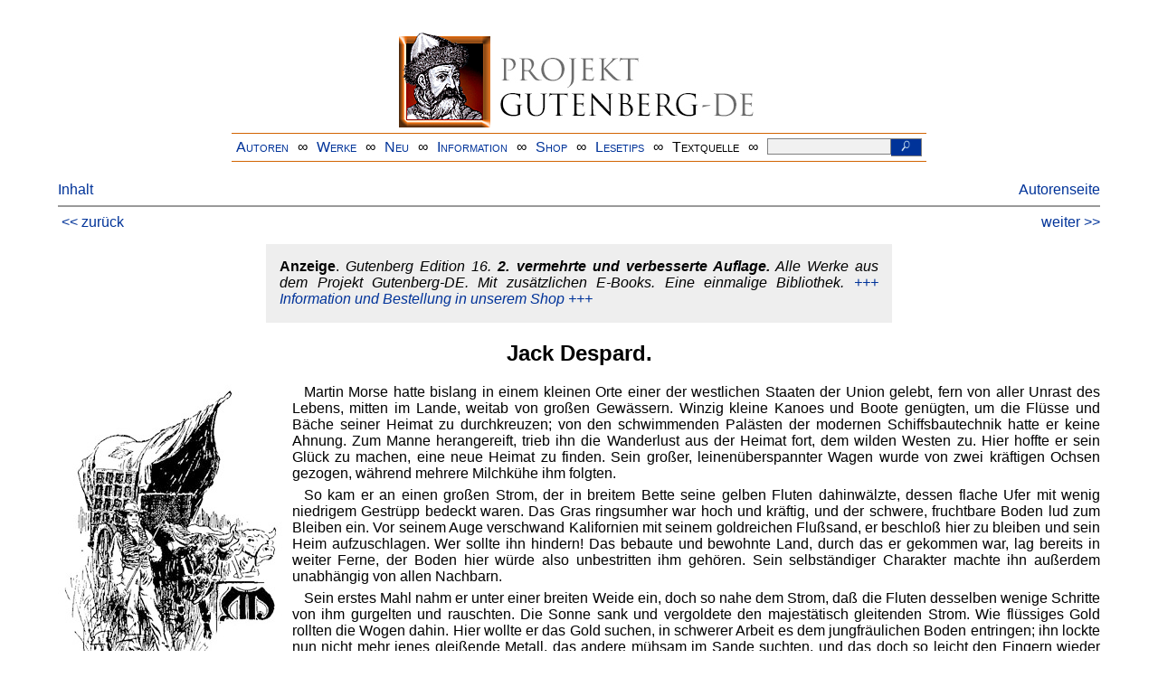

--- FILE ---
content_type: text/html
request_url: https://www.projekt-gutenberg.org/harte/hoehle/chap003.html
body_size: 13295
content:
<!DOCTYPE HTML PUBLIC "-//W3C//DTD HTML 4.01 Transitional//EN" "hmpro6.dtd">
<HTML lang="de"> 
  <head>

    <title>Die Höhle am Hügel</title>
    <link rel="stylesheet" type="text/css" href="../../css/prosa.css" />
    <meta name="author" content="Bret Harte" />
    <meta name="title" content="Die Höhle am Hügel" />
    <meta name="publisher" content="Hermann Hillger Verlag" />
    <meta name="year" content="o.J." />
    <meta name="illustrator" content="M. Ränicke" />
    <meta name="corrector" content="Josef Muehlgassner" />
    <meta name="sender" content="www.gaga.net" />
    <meta name="created" content="20190417" />
    <meta name="projectid" content="dc6b4577" />
    <link href="../../css/dropdown.css" rel="stylesheet" type="text/css" />
<link rel="stylesheet" type="text/css" href="../../css/form.css" />
  <meta name="description" content="Projekt Gutenberg | Die weltweit größte kostenlose deutschsprachige Volltext-Literatursammlung | Klassische Werke von A bis Z | Bücher gratis online lesen">
  <script type="text/javascript" src="/js/showmeta.js"></script>  
<meta http-equiv="Content-Type" content="text/html; charset=utf-8" />
<meta http-equiv="content-language" content="de">
<!-- Matomo -->
<script type="text/javascript">
  var _paq = window._paq || [];
  /* tracker methods like "setCustomDimension" should be called before "trackPageView" */
  _paq.push(['trackPageView']);
  _paq.push(['enableLinkTracking']);
  (function() {
    var u="//www.projekt-gutenberg.org/matomo/";
    _paq.push(['setTrackerUrl', u+'matomo.php']);
    _paq.push(['setSiteId', '1']);
    var d=document, g=d.createElement('script'), s=d.getElementsByTagName('script')[0];
    g.type='text/javascript'; g.async=true; g.defer=true; g.src=u+'matomo.js'; s.parentNode.insertBefore(g,s);
  })();
</script>
<!-- End Matomo Code -->
</head>

<body>
<div class="navi-gb">
<p><a name="top" id="top">&#160;</a></p>
      <table cellspacing="0" cellpadding="5" align="center" class="center">
        <tr>
          <td colspan="15" align="center" class="center">
                  <a href="/info/texte/index.html">
                    <img border="0" alt="Projekt Gutenberg-DE" src="/info/pic/banner-online.jpg" />
                 </a>
          </td>
        </tr>
        <tr>
          <td class="mainnav">
              <a href="/autoren/info/autor-az.html">Autoren</a>
          </td>
          <td class="mainnav" align="center">&#8734;</td>
          <td align="center" class="mainnav">
            <a href="/info/texte/allworka.html">Werke</a>
          </td>
          <td class="mainnav" align="center">&#8734;</td>
          <td align="center" class="mainnav">
            <a href="/info/texte/neu.html">Neu</a>
          </td>
          <td class="mainnav" align="center">&#8734;</td>
          <td align="center" class="mainnav">
            <a href="/info/texte/info.html">Information</a>
          </td>
          <td class="mainnav" align="center">&#8734;</td>
          <td align="center" class="mainnav">
            <a href="https://shop.projekt-gutenberg.org" target="_blank">Shop</a>
          </td>
         <td class="mainnav" align="center">&#8734;</td>
          <td align="center" class="mainnav">
            <a href="/info/texte/lesetips.html">Lesetips</a>
          </td>
          <td align="center" class="mainnav">&#8734;</td>
          <td align="center" class="mainnav">
            <a onclick="ShowMeta()" onmouseout="HideMeta()">Textquelle</a>
          </td>
         <td align="center" class="mainnav">&#8734;</td>
 		 <td align="center" class="mainnav">
		  <form action="/info/search/search.php" id="search" method="post" class="gsearch" style="margin:auto;max-width:500px;text-align:right">
		  <input type="text" name="searchstring" value=""/>
		  <button type="submit" name="search" value="suchen">&#160;<img src="/pic/lupe_weiss.png" alt="SUCHE" height="13" width="10" />&#160;</button>
		  </form>
		 </td>
		</tr>
       </table>
</div>

<p><h5></h5>
<h5></h5>
<div class="dropdown"><span><a href="index.html">Inhalt</a></span><div class="dropdown-content"><h4>Inhalt</h4>
<ul>
<li><a href="titlepage.html">Bret Harte</a></li>
<li><a href="chap001.html">[Bret Harte]</a></li>
<li><a href="chap002.html">Die Höhle am Hügel.</a></li>
<li><a href="chap003.html">Jack Despard.</a></li>
<li><a href="chap004.html">Enriquez Saltillo.</a></li>
</ul></div></div><a style="float: right;" href="/autoren/namen/harte.html">Autorenseite</a><br/><hr size="1" color="#808080">&nbsp;<a href="chap002.html">&lt;&lt;&nbsp;zur&uuml;ck</a>&nbsp;<a style="float: right;" href="chap004.html">weiter&nbsp;&gt;&gt;</a>&nbsp;</hr>
<div class="anzeige-chap"><p class="left"><b>Anzeige</b>. <i>Gutenberg Edition 16. <b>2. vermehrte und verbesserte Auflage.</b> Alle Werke aus dem Projekt Gutenberg-DE. Mit zusätzlichen E-Books. Eine einmalige Bibliothek. <a href="https://shop.projekt-gutenberg.org/home/444-gutenberg-edition-16-9783739011899.html?search_query=edition&amp;results=14" target="_blank"> +++ Information und Bestellung in unserem Shop +++</a></i></p></div>
<h2>Jack Despard.</h2>
<p>
<a id="page94" name="page94" title="Personal/gary2"></a>
<a id="page95" name="page95" title="Personal/gary2"></a></p>
<img alt="." class="initial" height="397" src="bilder/0095.jpg" width="254"/>
<p>Martin Morse hatte bislang in einem kleinen Orte einer der westlichen Staaten der Union gelebt, fern von aller Unrast des Lebens, mitten im Lande, weitab von großen Gewässern. Winzig kleine Kanoes und Boote genügten, um die Flüsse und Bäche seiner Heimat zu durchkreuzen; von den schwimmenden Palästen der modernen Schiffsbautechnik hatte er keine Ahnung. Zum Manne herangereift, trieb ihn die Wanderlust aus der Heimat fort, dem wilden Westen zu. Hier hoffte er sein Glück zu machen, eine neue Heimat zu finden. Sein großer, leinenüberspannter Wagen wurde von zwei kräftigen Ochsen gezogen, während mehrere Milchkühe ihm folgten.</p>
<p>So kam er an einen großen Strom, der in breitem Bette seine gelben Fluten dahinwälzte, dessen flache Ufer mit wenig niedrigem Gestrüpp bedeckt waren. Das Gras ringsumher war hoch und kräftig, und der schwere, fruchtbare Boden lud zum Bleiben ein. Vor seinem Auge verschwand Kalifornien mit seinem goldreichen Flußsand, er beschloß hier zu bleiben und sein Heim aufzuschlagen. Wer sollte ihn hindern! Das bebaute und bewohnte Land, durch das er gekommen war, lag bereits in weiter Ferne, der Boden hier würde also unbestritten ihm gehören. Sein selbständiger Charakter machte ihn außerdem unabhängig von allen Nachbarn.</p>
<p>Sein erstes Mahl nahm er unter einer breiten Weide ein, doch so nahe dem Strom, daß die Fluten desselben wenige Schritte von ihm gurgelten und rauschten. Die Sonne sank und vergoldete den majestätisch gleitenden Strom. 
    <a id="page96" name="page96" title="Personal/gary2"></a>Wie flüssiges Gold rollten die Wogen dahin. Hier wollte er das Gold suchen, in schwerer Arbeit es dem jungfräulichen Boden entringen; ihn lockte nun nicht mehr jenes gleißende Metall, das andere mühsam im Sande suchten, und das doch so leicht den Fingern wieder entrinnt. Die Pfeife schmeckte ihm hier inmitten wilder Einsamkeit nicht minder gut als in der Vaterstadt, und als der Sonnenball verschwunden war, wickelte er sich im Wagen in seine wollene Decke und schlief so ruhig ein, als sei er nur in ein Nachbarhaus gezogen. Aber er erwachte bald wieder durch ein unbekanntes Geräusch, das die nächtliche Stille unterbrach. Es kam näher und näher. Jetzt hörte er ein gleichförmiges Stampfen und Schnauben, dazwischen das rauschende Plätschern der Wellen. Halb Furcht, halb Neugierde erfüllte ihn, er sprang auf und lief durch die finstere Nacht zum Ufer hin. Nichts zu sehen als die flackernden Sterne am nachtschwarzen Himmel.</p>
<p>Da tauchten seitwärts auf dem Wasser rote und grüne Lichter auf und endlich darunter noch drei Reihen weißlichgelber, leuchtender Punkte. Die Lichter glitten näher und näher heran. Martin Morse sah ein großes Schiff, über dessen hohen dunklen Türmen eine dichte Wolke schwebte. Das, was er anfangs für drei Reihen Sterne gehalten hatte, waren Fenster, durch die er in das glänzend erleuchtete Innere sehen konnte. Breite Lichtstrahlen huschten durch das Schilf und über die Wiesen zu dem Wagen und den schlummernden Rindern hinüber, während der einsame Mann am Ufer voll Staunen und Neugierde das sonderbare Fahrzeug betrachtete. Durch die geöffneten Fenster erblickte er in den taghell erleuchteten Räumen vornehm gekleidete Herren und Damen, hier an reich besetzter Tafel, bedient von weiß gekleideten Dienern, dort im lauschigen Salon, spielend und plaudernd. Ja, er warf sogar einen Blick in die Kabinen mit den schwellenden Ruhebetten und den überladenen Toilettetischen. Er sah in eine Welt, die er nicht einmal in seinen Träumen gekannt; das war die Welt, die wirkliche Welt, deren Existenz ihm bisher nur als Ahnung vorgeschwebt hatte. Ihr Glanz und Schimmer blendete ihn, aber schon im nächsten Augenblick war sie einer Sternschnuppe gleich erloschen. Ein Funkenregen sprühte aus dem einen Schornstein und verschwand im Dunkel, wie das Feuerwerk, das er als Kind alljährlich am 4. Juli abgebrannt. 
    <a id="page97" name="page97" title="Personal/gary2"></a></p>
<p>Dunkelheit umgab ihn wieder, und noch immer stand er sinnend da. Erst eine auffallende Kälte an seinen Füßen rief ihn in die Wirklichkeit zurück, und jetzt bemerkte er, daß er mitten zwischen dem Schilf im Wasser stand. Am nächsten Abend wartete er wieder, bis das Schiff von der entgegengesetzten Seite zurückkam, und so legte er sich jeden Abend nicht eher zur Ruhe, als bis er das Schiff gesehen hatte. Es bildete die einzige Abwechslung seines einförmigen Lebens. Weiter aber ging sein Interesse nicht, er knüpfte kein Wünschen, kein Begehren daran. Hätte er wirklich Geld genug gehabt, um die Passage auf einem solchen Dampfer bezahlen zu können, ein gewisser Stolz, gepaart mit Scheu, hätte ihn stets zurückgehalten. Das dort war ja nicht seine Welt, und er hatte keine Lust, sich durch sein unsicheres Auftreten lächerlich zu machen.</p>
<p>An einem Abend, der etwas lichter war als die anderen, blieb er länger am Ufer stehen, das Schiff war bereits verschwunden. Da hörte er plötzlich im Wasser neben dem gewöhnlichen Rauschen und Gurgeln noch ein anderes Geräusch, ein immer näher kommendes Plätschern. Dann sah er eine dunkle Masse, die von den Wellen hin und her geworfen wurde. Endlich bemerkte er einen emporragenden Arm, und nun erkannte er auch einen mit dem Wasser ringenden Mann. Ohne einen Augenblick zu zögern, watete Morse in das seichte Wasser hinein und schwamm entschlossen dem fast Erschöpften zu. Er hatte ihn erreicht, aber anstatt den Arm des Retters zu erfassen, stieß der andere ihn zurück. Morse jedoch griff fester zu und zog ihn trotz seines Sträubens ans Ufer. Als er dasselbe erreicht hatte, hielt er einen Bewußtlosen im Arm, bettete ihn sorgsam unter der Weide und lief dann zum Wagen, um Whisky zu holen. Wieder angelangt, saß der andere bereits aufrecht und drückte seine nassen Kleider aus. Im Mondlicht sah Morse einen Mann von bestrickendem Aeußeren in eleganter Kleidung, ein Mitglied jener Welt, die Morse allabendlich beobachtet hatte. Gierig ergriff er den Zinnbecher und trank den mit Wasser vermischten Whisky aus, that einige Schritte vorwärts und sah fragend bald auf seinen Retter, bald auf die ruhenden Tiere, den einsamen Wagen und die rohe Blockhütte, die zu entstehen begann.</p>
<p>»Wo zum Henker, bin ich denn?«</p>
<p>Morse zögerte, er war unfähig, die Gegend näher zu bezeichnen, sagte aber endlich: »Am rechten Ufer des Sacramento.« 
    <a id="page98" name="page98" title="Personal/gary2"></a></p>
<p>Halb ärgerlich, halb ungläubig sah der Fremde ihn an. »So, dann ist das vermaledeite Wasser, aus dem Ihr mich aufgefischt habt, der Sacramento. Danke Euch für die Auskunft. Wie heißt denn die nächste Stadt?«</p>
<p>»Es giebt keine. An der letzten Wegkreuzung, ungefähr zwanzig Meilen von hier, wohnen ein Grobschmied und ein Gewürzkrämer, aber auch der Ort hat, soviel ich weiß, keinen Namen.«</p>
<p>Der Argwohn des Fremden schwand. »Ich muß ein Pferd haben, und zwar so schnell wie möglich.«</p>
<p>»Habe keins!«</p>
<p>»Kein Pferd? Wie seid Ihr denn hergekommen?«</p>
<p>Morse zeigte auf die Rinder.</p>
<p>»Woher seid Ihr denn?«</p>
<p>»Von Pike-County am Missouri.«</p>
<p>Der Fremde wurde plötzlich ruhiger. »Ihr müßt mir von Euren Nachbarn ein Pferd leihen oder stehlen.«</p>
<div class="figure">
<img alt="." height="312" src="bilder/0098.jpg" width="206"/>
</div>
<p>»Hab' keine Nachbarn, Ihr habt ja gehört, die nächsten wohnen zwanzig Meilen von hier entfernt.«</p>
<p>»Dann lauft meinetwegen zwanzig Meilen weit. Halt –« Er zog aus seinem Rock eine gefüllte Börse. »Da, darin sind zweihundertundfünfzig Dollars, nun schafft ein Pferd.«</p>
<p>»Hab' niemand zu schicken.«</p>
<p>»Ihr wollt doch nicht behaupten, daß Ihr ganz allein hier seid?«</p>
<p>»Ja!«</p>
<p>»Und Ihr habt mich allein da herausgefischt?«</p>
<p>»Ja!«</p>
<p>Der Fremde ergriff plötzlich Morses Hand und drückte sie warm.</p>
<p>»Nun gut, wenn Ihr niemand zu schicken habt, will ich morgen versuchen zu gehen.«</p>
<p>»Ich wollte gerade sagen, wenn Ihr die Nacht über hier bleiben mögt, würde ich morgen mit Sonnenaufgang fortgehen und Euch bis Mittag ein Pferd zur Stelle schaffen.«</p>
<p>»Das ist früh genug.« Der Fremde sah Morse noch 
    <a id="page99" name="page99" title="Personal/gary2"></a>immer verwundert an, deutete dann auf seine nasse Kleidung und sagte: »Könnt Ihr mir vielleicht trockenes Zeug geben?«</p>
<p>Bereitwillig holte Morse einen von seinen groben, selbstgewaschenen Anzügen herbei und legte dann, während der Fremde die Kleidung wechselte, Reisig und dürre Blätter für ein Feuer zusammen.</p>
<p>»Wozu das?«</p>
<p>»Ich will ein Feuer machen, damit Ihr Eure Kleider trocknen könnt.«</p>
<p>»Ihr seid nicht recht gescheit; kein Feuer, so lange ich hier bin.« Unter dem Tritt des feinbeschuhten Fußes flogen Reisig und Blätter auseinander. Dann streckte sich der Fremde behaglich auf der kleinen Erhöhung unter der Weide aus.</p>
<p>»Nun erzählt mir von Eurem Leben und dem, was Ihr hier thut.«</p>
<p>Geduldig begann Morse seine Erlebnisse zu berichten, von dem Augenblicke an, da er die Heimat verließ, bis zu dem Moment, da er das Ufer des Sacramento erreichte. Er erzählte von seinen Plänen, allmählich mehr Vieh anzuschaffen und die Felder ringsherum dem Ackerbau zu gewinnen. Sonderbar lächelnd hörte der Fremde ihm zu. Er hob sich ein wenig aus seiner liegenden Stellung, zog sein Taschenmesser hervor, öffnete es und begann die Nägel zu putzen. »Wahrscheinlich wißt Ihr gar nicht, daß Ihr Euch in dieser Gegend Frostschauer und Fieber holt.«</p>
<p>Morse hegte deswegen keine Furcht, denn seine Vaterstadt hatte ebenfalls im Fieberterrain gelegen.</p>
<p>»Daran habt Ihr auch wohl nicht gedacht, daß in mancher Nacht der Sacramento über seine Ufer steigt und seine Fluten bis weit ins Land hinein alles mit sich fortreißen.«</p>
<p>»Nein, übrigens gedenke ich mein Haus noch weiter zurückzubauen.« Der Fremde schlug sein Messer zu und erhob sich. »Wenn Ihr mit Sonnenaufgang fort wollt, wird es Zeit, daß wir uns schlafen legen. Habt Ihr eine wollene Decke für mich?«</p>
<p>Morse deutete auf den Wagen. »Da drinnen werdet Ihr alles Nötige finden.« Seine Gedanken waren jedoch noch immer bei dem Gespräch, und daran anknüpfend, begann er noch einmal: »Weit fort vom Fluß aber will ich nicht, wegen der Dampfboote, an die ich mich so gewöhnt habe.« Und ungefragt erzählte er dem anderen, wie er Abend für Abend 
    <a id="page100" name="page100" title="Personal/gary2"></a>das Boot beobachte. Mit unruhigen Augen hörte der Fremde ihm zu.</p>
<p>»Bei der Gelegenheit habt Ihr mich also auch bemerkt? Was habt Ihr außerdem denn noch gesehen? Vor dem Augenblick – bevor Ihr mich im Wasser fandet?«</p>
<p>»Nichts! Das Boot glitt genau so ruhig weiter wie alle Tage.«</p>
<p>»So!« erwiderte sichtlich erleichtert der andere. »Nun, ich gehe hinein und versuche zu schlafen.« Er kletterte in den Wagen, und als Morse ihm mit den nassen Kleidern nachkam, lag er bereits fest in die Decken gewickelt und schien zu schlafen. Nun erst begann Morse über die Ereignisse des Abends nachzudenken. Das selbstbewußte und sichere Auftreten des Fremden nahm ihn so gefangen, daß ihm nicht einmal der Gedanke kam, jener habe kein Recht, ihm gegenüber sich so zu zeigen. Er hatte wohl bemerkt, daß der Fremde es verschmähte, ihm über die Ereignisse Aufklärung zu geben, aber es fiel ihm nicht ein, danach zu fragen.</p>
<p>Er glaubte noch den warmen Händedruck zu fühlen, mit dem jener seine Hand erfaßte, als er vernahm, daß er allein sein Retter gewesen. In der Nacht, während der andere schlief, umschlich er mehreremale, nach allen Seiten spähend, den Wagen. Bei Tagesanbruch stellte er ein einfaches Frühstück an die Seite des Lagers, besorgte das Vieh, und kurz vor Mittag war er bereits mit dem Pferde zurück. Als er dem Fremden die Börse mit dem Rest des Geldes aushändigte, fragte dieser erstaunt: »Was soll das?«</p>
<p>»Das ist Euer Geld, denn ich bezahlte für das Pferd nur fünfzig Dollars.«</p>
<p>Der Fremde sah ihn mit seinem eigenen Lächeln an, steckte die Börse wieder in die Tasche seines Rockes, schüttelte Morses Hand und stieg aufs Pferd. »Euer Name ist Martin Morse? – Lebt wohl, Morse!«</p>
<p>Morse zögerte. Eine dunkle Röte stieg in seine gebräunten Wangen.</p>
<p>»Ihr sagtet mir noch Euren Namen nicht, im Fall – –«</p>
<p>»Ihr meint für den Fall, daß ich gesucht werde. Gut, nennt mich nur Kapitän Jack.« Er lächelte, nickte, berührte mit dem Fuß die Weichen des Tieres und galoppierte davon.</p>
<p>Morse schaffte denselben Tag nicht viel, immer wieder eilten seine Gedanken zu dem sonderbaren Gast zurück. Bald glaubte er ihn unter der hängenden Weide zu sehen, bald 
    <a id="page101" name="page101" title="Personal/gary2"></a>auf dem schmalen Wiesenstrich am Wagen. Schon früh am Abend stand er wartend am Ufer, erfüllt von der leisen Hoffnung, vielleicht unter den Passagieren den Fremden erkennen zu können. Im schwachen Licht des Mondes watete er noch einmal zu der Stelle hin, von der er ihn zuerst erblick hatte, stutzte aber plötzlich, denn dort im Wasser vor ihm schwamm ein dunkler Gegenstand. Angst und Schrecken bemächtigte sich seiner, denn er glaubte anfangs nicht anders, als daß das Erlebnis der vergangenen Nacht sich wiederholen würde. Aber ein zweiter Blick auf den Gegenstand zeigte ihm, daß es kein lebendes Wesen, sondern der Leichnam eines Mannes sei, dessen Züge und Gestalt von der seines Gastes gänzlich verschieden waren. Ueber der Stirn klaffte eine breite Wunde, die Lippen waren blutlos und das Gesicht wachsfarben. Seine Furcht wurde größer, nicht vor dem Leichnam im Wasser vor ihm, sondern vor dem Dampfboot, dessen Stampfen und Schnauben näher und näher kam. Nicht wissend weshalb, zog er in größter Eile den Toten ans Ufer und verbarg ihn im Gebüsch, als verwische er die Spuren eines eigenen Verbrechens. So beschäftigt, bemerkte er, daß das Dampfboot ihm gegenüber anhielt. Kommandorufe ertönten, Laternen huschten auf Deck hin und her, und erregtes Stimmengemurmel scholl auf einen Augenblick zu ihm herüber. Neue Kommandorufe, und langsam fuhr der Dampfer weiter.</p>
<div class="figure">
<img alt="." height="357" src="bilder/0101.jpg" width="210"/>
</div>
<p>Ein Seufzer der Erleichterung entrang sich Morses Brust, und als der Mond höher gestiegen war, begann er den Leichnam zu untersuchen. Soviel er erkennen konnte, waren die Papiere, die er fand, Magistrats- und Gerichtspapiere und von Sheriff und Richtern unterzeichnet. Dann grub er ein Loch unter der Weide und legte den Toten hinein. Er fragte nicht erst, ob er berechtigt war, die Spuren eines augenscheinlichen Verbrechens in dieser Weise zu beseitigen und so die Sühne der That zu verhindern, er that 
    <a id="page102" name="page102" title="Personal/gary2"></a>es einzig und allein, um die Leiche vor den umherstreifenden Tieren zu schützen.</p>
<p>Am nächsten Abend ging das Boot wie immer ruhig vorüber, aber mit Morses Ruhe war es vorbei. Tage vergingen, bevor er so wie früher das nahende Boot beobachten konnte.</p>
<p>Eines Tages brachte ein Bote eine Anzahl kostbarer Pferde edelster Rasse. Morse wollte sie nicht annehmen, der Bursche aber sagte: »Wenn Euer Name Martin Morse ist, seid Ihr auch der Rechte.« »Ja, aber wer schickt Euch denn?« »Das weiß ich nicht, der Pferdehändler sagte mir, ich solle sie Euch abliefern.« Morse war keinen Augenblick im Zweifel darüber, daß Kapitän Jack der Geber war, und er trug sich mit dem Gedanken, daß jener ihn gewiß bald wieder aufsuchen werde. Die kostbaren Pferde aber bildeten in Zukunft den Hauptteil seines Viehbestandes. Gleichmäßig flossen die Tage dahin, bis er eines Morgens mit schmerzenden Armen und Beinen erwachte. Seine Glieder wurden immer schwerer, Fieber schüttelte ihn und dunkle Träume durchkreuzten sein Gehirn. Wenn er im Wasser die lechzenden Lippen kühlen wollte, sahen ihm aus demselben blasse, tote Gesichter entgegen, badete er sich im Strom, glaubte er sich von tanzenden Lichtern umgeben und gläsernen Augen. Als er eines Tages erwachte, saß ein Krankenwärter an seinem Bette, während eine Negerin in der Hütte hantierte.</p>
<p>»Ihr habt einen schweren Fieberanfall überstanden, aber nun ist die Krise glücklich vorüber.«</p>
<p>»Wer seid Ihr denn?«</p>
<p>»Doktor Smith.«</p>
<p>»Wie seid Ihr denn hierhergekommen?«</p>
<p>»Ich erhielt den Befehl, im Verein mit der Negerin Euch zu pflegen.«</p>
<p>»Von wem denn?«</p>
<p>»Wahrscheinlich von einem Eurer Freunde, seinen Namen kenne ich nicht, und jetzt, da Ihr genesen seid, kann ich Euch ja wieder verlassen. Aber wenn ich Euch raten kann, zieht fort vom Fluß, sobald Ihr könnt.«</p>
<p>Die Negerin blieb noch einige Tage, bis Morse seine gewohnte Beschäftigung wieder aufnehmen konnte, dann schickte er auch sie fort. Weiter fort vom Fluß zog er nicht, denn er trug sich mit der Hoffnung, daß er gerade hier Kapitän Jack, dem er sich zu großem Dank verpflichtet fühlte, noch einmal wiedersehen werde. 
    <a id="page103" name="page103" title="Personal/gary2"></a></p>
<p>Sobald er sich wohl genug fühlte, machte er eine Reise auf dem Boot. Das Stimmengewirr um ihn, das Rasseln und Klappern der Maschine verwirrte ihn so, daß er sich auf Deck in einen Winkel zurückzog. Während er hier saß, beobachtete er zwei Männer, die, in ein ernstes Gespräch vertieft, in seiner Nähe auf und nieder gingen. Jetzt passierte das Boot die Stelle, wo hinter niedrigem Gestrüpp verdeckt er seine Hütte wußte. »Es war ungefähr an dieser Stelle,« klang es da an sein Ohr, »als die Schiffswache bemerkte, daß Thür und Fenster in dem Raume offen waren, aber beide Männer, der Sheriff und Jack Despard, waren verschwunden. Man vermutet, daß Jack auf irgend eine Weise seine Handschellen geöffnet hat und durch das Fenster entfloh, während der Sheriff ihm nachsetzte. Weiter weiß man nichts davon. Der Kapitän meint, die Strudel, die sich an dieser Stelle befinden, müssen die beiden Ringenden ergriffen und sie hinuntergerissen haben.«</p>
<p>»Es war doch ein großes Wagestück von Jack, dort hineinzuspringen.«</p>
<p>»Ihr müßt aber bedenken, daß der Galgen auf ihn wartete, und daß ein Charakter wie Jack den Tod in den Fluten vorzog.«</p>
<p>Die Zwei gingen vorüber, Martin Morse aber wußte mit einemmal, weshalb der Fremde an jenem Abend über seine Persönlichkeit so beharrlich geschwiegen hatte. Er verstand jetzt alles, was ihm damals sonderbar vorgekommen war. Er wußte, daß er der einzige Hüter des Geheimnisses war, daß Jack Despard noch lebte.</p>
<p>Nach Beendigung der Reise ging er sofort auf seine Farm zurück, er arbeitete ohne Hilfe weiter, damit niemand von dem Vorhandensein seines Hauses erfahre und es stets eine Zufluchtsstätte für Jack sei.</p>
<p>Eines Nachts erwachte er plötzlich, und als sich umsah, stand seine Hütte bis an den Rand seines Bettes voll Wasser. Er sprang auf, da fiel die Hütte wie ein Kartenhaus auseinander und das Dach wurde von der Flut hinweggetragen. Er selbst wurde gegen eine Sykomore geschleudert und rettete sich auf eine Astgabelung derselben. So weit er sehen konnte, nichts als Wasser, hier schwammen die glänzenden Leiber seiner einst edlen Pferde, dort trieben die prächtigen Rinder, dort spielten die Wellen mit den einfachen Gerätschaften, die er sein eigen nannte, dort schwammen andere Stücke, die 
    <a id="page104" name="page104" title="Personal/gary2"></a>fernen Nachbarn gehören mußten, ja, er hörte sogar schwache Hilferufe von Menschen, deren Vorhandensein in seiner Nähe er nicht geahnt hatte. Stunden vergingen, das Wasser stieg noch immer. Seine einzige Hoffnung war das Dampfboot am Abend. Aber würden seine Kräfte so lange aushalten, und wenn – – – würde er schwimmend das Boot erreichen?</p>
<div class="figure">
<img alt="." height="228" src="bilder/0104.jpg" width="391"/>
</div>
<p>Der Abend kam. Dämmerung bedeckte das weite Wasserfeld. Schon drohten seine Sinne zu schwinden, da hörte er Stimmen, hörte seinen eigenen Namen rufen und erkannte die Stimme von – – Kapitän Jack. Er antwortete, verlor jedoch das Gleichgewicht und fiel ins Wasser. Seine Augen sahen einen Zug von Booten, und im Schein flackernder Lichter sah er jemand ihm nachspringen und fühlte noch, wie eine starke Hand ihn ergriff. Dann schwand sein Bewußtsein. Als er aufwachte, lag er in einem Boot, das durch die überschwemmten Straßen einer Stadt fuhr. Man trug' ihn durch das Fenster des zweiten Stockwerks eines einfachen Gasthauses und bettete ihn sorgsam im wohldurchwärmten Bett. Aber auf all' seine Fragen erhielt er nur die Antwort, daß jener Rettungszug, der ihn fand, kein öffentlicher, sondern ein privater war, den ein einziger Mann ausgerüstet und geleitet. Dieser aber hatte bei Stockton das Boot verlassen. Weiter erfuhr er nichts. Ja! Jener hinterließ einen Brief. Mit fiebernden Händen griff Morse danach. Er enthielt nur die wenigen Zeilen: »Wir sind quitt. Ich habe dich vom Tode des Ertrinkens gerettet, wie du einst mich. Leb wohl. Kapitän Jack.« 
    <a id="page105" name="page105" title="Dieter7/gary2"></a></p>
<p>Wochen vergingen, bevor Morse das Bett als körperlich geschwächter Mann verlassen konnte. Er hatte keine Mittel und auch keine Lust mehr, seine Farm wieder aufzubauen, nahm das Angebot eines Freundes an und zog mit diesem als Maultiertreiber mit einem Gepäckzuge über die Felsengebirge. Eines Tages, als er ein entlaufenes Maultier suchte und das gefundene Tier tränken wollte, bemerkte er einige sonderbar geformte Steine. Er nahm sie auf, sie zeigten ein bedeutendes Gewicht. Zwei der größten nahm er mit ins Lager, sie enthielten Gold, und sein Glück war gemacht. Aber seine einfache Natur, die in seinem früheren arbeitsamen Leben jeder Versuchung widerstanden hatte, unterlag, nachdem er plötzlich reich geworden.</p>
<img alt="." class="initial" height="315" src="bilder/0105.jpg" width="204"/>
<p>Seine Gefährten waren rohe Landstreicher, und er lebte mit ihnen in einer Gebirgsstadt ohne Obrigkeit. Eine erregte, zügellose Menge umstand an einem Morgen ein einfaches Gerüst, das in aller Eile unter einem Baum errichtet war. Die Nachbarn zur Seite stoßend, um besser sehen zu können, gelangte Morse in die Mitte des Pöbels, bis bewaffnete Männer ihn zurückhielten. Er sah auf und erblickte auf dem Gerüst eine hohe, imposante Erscheinung. Das Seil war bereits um den Hals geschlungen, während das Auge zornig, aber ruhig über die Menge glitt, deren wildeste Gesellen das andere Ende des über den Baum gelegten Seiles hielten. Da sah der Fremde auf Morse nieder, ein freundliches Lächeln überzog seine Züge, er neigte das Haupt, als sage er ihm lebewohl. Mit einem Schrei stürzte Morse vor, entriß dem Nächsten die Waffe, und ein erbitterter Kampf begann. Ein Knall ertönte, und mit einer Kugel im Herzen fiel Morse vorwärts, im Fallen noch die Füße Jacks umfassend. Die Menge war plötzlich still geworden, und Kapitän Jack wäre es ein Leichtes gewesen, seine Bande zu lösen und zu entrinnen. Statt dessen sah er traurig auf den toten Freund vor seinen Füßen nieder und warf einen Blick voller Verachtung und Abscheu über die Menge, zog mit einem Ruck die Schlinge um seinen 
    <a id="page106" name="page106" title="Dieter7/gary2"></a>Hals fester zusammen und sagte: »Und nun vollendet euer Werk, ich bin fertig.«</p>
<p class="center">*</p>
<p>Die Menge erwachte aus ihrer Bestürzung und Ueberraschung. Das Gericht war vorbei, Martin Morse aber und Kapitän Jack fanden Ruhe in demselben Grabe. 
    <a id="page107" name="page107" title="Dieter7/gary2"></a></p><hr size="1" color="#808080">&nbsp;<a href="chap002.html">&lt;&lt;&nbsp;zur&uuml;ck</a>&nbsp;<a style="float: right;" href="chap004.html">weiter&nbsp;&gt;&gt;</a>&nbsp;</hr>
    <div class="bottomnavi-gb">
      <table cellpadding="4" cellspacing="0" align="center" class="center">
        <tr>
          <td class="mainnav"><a href="../../info/texte/impress.html">Impressum</a></td>
          <td align="center" class="mainnav">&#8734;</td>
          <td class="mainnav"><a href="#top">Nach oben</a></td>
          <td align="center" class="mainnav">&#8734;</td>
          <td class="mainnav"><a href="/info/texte/datenschutz.html" target="_blank">Datenschutz</a></td>
        </tr>
      </table>
    </div>
</body>
</html>